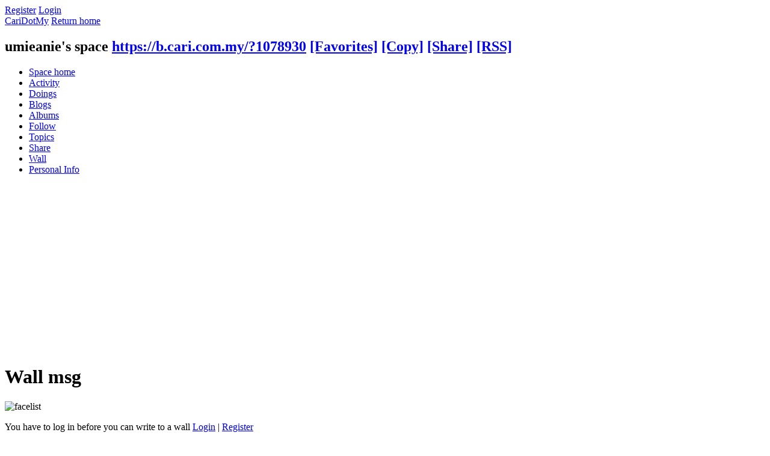

--- FILE ---
content_type: text/html; charset=utf-8
request_url: https://b.cari.com.my/home.php?mod=space&uid=1078930&do=wall&from=space
body_size: 7035
content:
<!DOCTYPE html PUBLIC "-//W3C//DTD XHTML 1.0 Transitional//EN" "http://www.w3.org/TR/xhtml1/DTD/xhtml1-transitional.dtd">
<html xmlns="http://www.w3.org/1999/xhtml">
<head>
<meta http-equiv="Content-Type" content="text/html; charset=utf-8" />
<title>umieanie Wall CariDotMy  </title>

<meta name="keywords" content="umieanie Wall" />
<meta name="description" content="umieanie Wall ,CariDotMy" />
<meta name="generator" content="Discuz! X3.4" />
<meta name="author" content="Discuz! Team and Comsenz UI Team" />
<meta name="copyright" content="2001-2021 Tencent Cloud." />
<meta name="MSSmartTagsPreventParsing" content="True" />
<meta http-equiv="MSThemeCompatible" content="Yes" />

<!-- more meta -->
<meta property="og:site_name" content="CARI Infonet"/>
<meta property="og:title" content="umieanie Wall"/>
<meta property="og:description" content="umieanie Wall ,CariDotMy" />
<meta property="fb:app_id" content="210106385698126" />
<meta property="fb:pages" content="185351574808254" />
<meta property="article:author" content="https://www.facebook.com/CariDotMyOfficial/" />
<meta property="article:publisher" content="https://www.facebook.com/CariDotMyOfficial/" />
<!-- end more meta -->
<base href="https://b.cari.com.my/" /><link rel="stylesheet" type="text/css" href="data/cache/style_1_common.css?t7y" /><link rel="stylesheet" type="text/css" href="data/cache/style_1_home_space.css?t7y" /><script type="text/javascript">var STYLEID = '1', STATICURL = 'static/', IMGDIR = 'static/image/common', VERHASH = 't7y', charset = 'utf-8', discuz_uid = '0', cookiepre = 'm2021_cari_0af9_', cookiedomain = '.cari.com.my', cookiepath = '/', showusercard = '1', attackevasive = '0', disallowfloat = 'login|sendpm|newthread|reply|viewratings|viewwarning|viewthreadmod|viewvote|tradeorder|activity|debate|nav|usergroups|task', creditnotice = '1|Credits|,3|EXP|,4|Cpoint|,5|Warrior Level|,7|CCash|', defaultstyle = '', REPORTURL = 'aHR0cHM6Ly9iLmNhcmkuY29tLm15L2hvbWUucGhwP21vZD1zcGFjZSZ1aWQ9MTA3ODkzMCZkbz13YWxsJmZyb209c3BhY2U=', SITEURL = 'https://b.cari.com.my/', JSPATH = 'static/js/', CSSPATH = 'data/cache/style_', DYNAMICURL = '';</script>
<script src="static/js/common.js?t7y" type="text/javascript"></script>

<!-- DNS Fast Load  -->	
	<link rel="dns-prefetch" href="//ads.pubmatic.com"/>													 
	<link rel="dns-prefetch" href="//adservice.google.com"/>
	<link rel="dns-prefetch" href="//www.google.com"/>
	<link rel="dns-prefetch" href="//www.google-analytics.com"/>
	<link rel="dns-prefetch" href="//tpc.googlesyndication.com"/>
	<link rel="dns-prefetch" href="//www.googletagservices.com"/>

<!-- Google Tag Manager -->
<script>(function(w,d,s,l,i){w[l]=w[l]||[];w[l].push({'gtm.start':
  new Date().getTime(),event:'gtm.js'});var f=d.getElementsByTagName(s)[0],
  j=d.createElement(s),dl=l!='dataLayer'?'&l='+l:'';j.async=true;j.src=
  'https://www.googletagmanager.com/gtm.js?id='+i+dl;f.parentNode.insertBefore(j,f);
  })(window,document,'script','dataLayer','GTM-NCZ4XND');</script>
  <!-- End Google Tag Manager -->
  <!-- Google Tag Manager (noscript) -->
<noscript><iframe src="https://www.googletagmanager.com/ns.html?id=GTM-NCZ4XND"
  height="0" width="0" style="display:none;visibility:hidden"></iframe></noscript>
  <!-- End Google Tag Manager (noscript) -->
	
	<script src="https://cdn.onesignal.com/sdks/web/v16/OneSignalSDK.page.js" defer></script>
	<script>
	window.OneSignalDeferred = window.OneSignalDeferred || [];
	OneSignalDeferred.push(async function(OneSignal) {
		await OneSignal.init({
			appId: "06b0e099-2316-408f-b2ec-56b5edb090be",
			safari_web_id: "web.onesignal.auto.4d1813bb-fb28-4cd6-9039-144582b81585",
			notifyButton: {
				enable: false,
			},
			promptOptions: {
				slidedown: {
					prompts: [
						{
							type: "push",
							autoPrompt: true,
							text: {
								actionMessage: "Dapatkan notifikasi terkini dari kami",
								acceptButton: "Izinkan",
								cancelButton: "Nanti saja"
							},
							delay: {
								pageViews: 1,
								timeDelay: 10
							}
						}
					]
				}
			}
		});
	});
	</script>
<!-- Facebook Pixel Code -->
	<script>
	  !function(f,b,e,v,n,t,s)
	  {if(f.fbq)return;n=f.fbq=function(){n.callMethod?
	  n.callMethod.apply(n,arguments):n.queue.push(arguments)};
	  if(!f._fbq)f._fbq=n;n.push=n;n.loaded=!0;n.version='2.0';
	  n.queue=[];t=b.createElement(e);t.async=!0;
	  t.src=v;s=b.getElementsByTagName(e)[0];
	  s.parentNode.insertBefore(t,s)}(window, document,'script',
	  'https://connect.facebook.net/en_US/fbevents.js');
	  fbq('init', '274268806560586');
	  fbq('track', 'PageView');
	  fbq('track', 'FindLocation');
	  fbq('track', 'SubmitApplication');
	  fbq('track', 'ViewContent');
	</script>
	<noscript><img height="1" width="1" style="display:none" src="https://www.facebook.com/tr?id=274268806560586&ev=PageView&noscript=1"/></noscript>


<!-- Google Ads Tag for Forum and Portal -->
	<script data-ad-client="ca-pub-2072387815060896" async src="https://pagead2.googlesyndication.com/pagead/js/adsbygoogle.js"></script>


<!-- Select Media Header Bidding -->

<script> !(function () { window.googletag = window.googletag || {}; window.vmpbjs = window.vmpbjs || {}; window.vpb = window.vpb || {}; vpb.cmd = vpb.cmd || []; vpb.st=Date.now();  vpb.fastLoad = true; googletag.cmd = googletag.cmd || []; vmpbjs.cmd = vmpbjs.cmd || []; var cmds = []; try{ cmds = googletag.cmd.slice(0); googletag.cmd.length = 0; }catch(e){} var ready = false; function exec(cb) { return cb.call(googletag); } var overriden = false; googletag.cmd.push(function () { overriden = true; googletag.cmd.unshift = function (cb) { if (ready) { return exec(cb); } cmds.unshift(cb); if (cb._startgpt) { ready = true; for (var k = 0; k < cmds.length; k++) { exec(cmds[k]); } } }; googletag.cmd.push = function (cb) { if (ready) { return exec(cb); } cmds.push(cb); }; }); if(!overriden){ googletag.cmd.push = function (cb) { cmds.push(cb); }; googletag.cmd.unshift = function (cb) { cmds.unshift(cb); if (cb._startgpt) { ready = true; if (googletag.apiReady) { cmds.forEach(function (cb) { googletag.cmd.push(cb); }); } else { googletag.cmd = cmds; } } }; } var dayMs = 36e5, cb = parseInt(Date.now() / dayMs), vpbSrc = '//player.hb.selectmedia.asia/prebidlink/' + cb + '/wrapper_hb_441187_11178.js', pbSrc = vpbSrc.replace('wrapper_hb', 'hb'), gptSrc = '//securepubads.g.doubleclick.net/tag/js/gpt.js', c = document.head || document.body || document.documentElement; function loadScript(src, cb) { var s = document.createElement('script'); s.src = src; s.defer=false; c.appendChild(s); s.onload = cb; s.onerror = function(){ var fn = function(){}; fn._startgpt = true; googletag.cmd.unshift(fn); }; return s; } loadScript(pbSrc); loadScript(gptSrc); loadScript(vpbSrc); })() </script>

<!-- Select Media Header Bidding End -->




<!-- Google Ad Manager Forum PC -->		
	<script>
	var ad_forum_m_1, ad_forum_m_2;
	  window.googletag = window.googletag || {cmd: []};
	  googletag.cmd.push(function() {
		googletag.defineSlot('/7106219/bm_forum_LB_Top', [[970, 250], [970, 90], [900, 90], [728, 90]], 'div-gpt-ad-88331199-0').addService(googletag.pubads());
		googletag.defineSlot('/7106219/bm_forum_LB_Mid', [[1, 1],[728,90]], 'div-gpt-ad-88331199-1').addService(googletag.pubads());
		ad_forum_m_2 = googletag.defineSlot('/7106219/bm_forum_LB_Mid2', ['fluid', [728, 90]], 'div-gpt-ad-88331199-2').addService(googletag.pubads());
		googletag.defineSlot('/7106219/bm_forum_LB_Mid3', [728, 90], 'div-gpt-ad-88331199-3').addService(googletag.pubads());
		googletag.defineSlot('/7106219/bm_forum_LB_Bot', [728, 90], 'div-gpt-ad-88331199-4').addService(googletag.pubads());
		googletag.defineSlot('/7106219/bm_forum_Rec_Top',[300, 250], 'div-gpt-ad-88331199-5').addService(googletag.pubads());
		googletag.defineSlot('/7106219/bm_forum_Rec_Mid',[300, 250], 'div-gpt-ad-88331199-6').addService(googletag.pubads());
		ad_forum_m_1 = googletag.defineSlot('/7106219/bm_forum_Rec_Bot',[[300, 600], [300, 250]], 'div-gpt-ad-88331199-7').addService(googletag.pubads());
		googletag.defineOutOfPageSlot('/7106219/bm_STO', 'div-gpt-ad-88330099-8').addService(googletag.pubads());
		googletag.pubads().enableSingleRequest();
		googletag.pubads().collapseEmptyDivs();
		googletag.enableServices();
	  });

	  var cari_refresh_ad_slots = function() {
		
		googletag.cmd.push(function() {
		  googletag.pubads().refresh([ad_forum_m_1, ad_forum_m_2]);
		});
	  };
	  /*
	  setInterval(function(){
		
		cari_refresh_ad_slots();
	  },19999);
	  */
	</script>
<script src="static/js/home.js?t7y" type="text/javascript"></script>
<link rel="stylesheet" type="text/css" href='data/cache/style_1_css_space.css?t7y' />
<link id="style_css" rel="stylesheet" type="text/css" href="static/space/t1/style.css?t7y">
<style id="diy_style"></style>
</head>

<body id="space" onkeydown="if(event.keyCode==27) return false;">
<div id="append_parent"></div>
<div id="ajaxwaitid"></div>


<div id="toptb" class="cl">
<div class="y">
<a href="member.php?mod=register">Register</a>
<a href="member.php?mod=logging&amp;action=login" onclick="showWindow('login', this.href)">Login</a>
</div>
<div class="z">
<a href="./" title="CariDotMy" class="xw1">CariDotMy</a>
<a href="home.php?mod=space&amp;do=home" id="navs" class="showmenu" onmouseover="showMenu(this.id);">Return home</a>
</div>
</div>
<div id="hd" class="wp cl">

<h2 id="spaceinfoshow"><strong id="spacename" class="mbn">
umieanie's space</strong>
<span class="xs0 xw0">
<a id="domainurl" href="https://b.cari.com.my/?1078930" onclick="setCopy('https://b.cari.com.my/?1078930', 'The space address is copied to the clipboard');return false;">https://b.cari.com.my/?1078930</a>
<a href="javascript:;" onclick="addFavorite(location.href, document.title)">[Favorites]</a>
<a id="domainurl" href="https://b.cari.com.my/?1078930" onclick="setCopy('https://b.cari.com.my/?1078930', 'The space address is copied to the clipboard');return false;">[Copy]</a>
<a id="share_space" href="home.php?mod=spacecp&amp;ac=share&amp;type=space&amp;id=1078930" onclick="showWindow(this.id, this.href, 'get', 0);">[Share]</a>
<a href="home.php?mod=rss&amp;uid=1078930">[RSS]</a>
</span>
<span id="spacedescription" class="xs1 xw0 mtn"></span>
</h2><div id="nv">
<ul>
<li><a href="home.php?mod=space&amp;uid=1078930&amp;do=index">Space home</a></li>
<li><a href="home.php?mod=space&amp;uid=1078930&amp;do=home&amp;view=me&amp;from=space">Activity</a></li>
<li><a href="home.php?mod=space&amp;uid=1078930&amp;do=doing&amp;view=me&amp;from=space">Doings</a></li>
<li><a href="home.php?mod=space&amp;uid=1078930&amp;do=blog&amp;view=me&amp;from=space">Blogs</a></li>
<li><a href="home.php?mod=space&amp;uid=1078930&amp;do=album&amp;view=me&amp;from=space">Albums</a></li>
<li><a href="home.php?mod=follow&amp;uid=1078930&amp;do=view">Follow</a></li>
<li><a href="home.php?mod=space&amp;uid=1078930&amp;do=thread&amp;view=me&amp;from=space">Topics</a></li>
<li><a href="home.php?mod=space&amp;uid=1078930&amp;do=share&amp;view=me&amp;from=space">Share</a></li>
<li><a href="home.php?mod=space&amp;uid=1078930&amp;do=wall">Wall</a></li>
<li><a href="home.php?mod=space&amp;uid=1078930&amp;do=profile">Personal Info</a></li>
</ul>
</div></div>

<ul class="p_pop h_pop" id="mn_forum_menu" style="display: none"><li><a href="forum.php?mod=guide&view=hot" hidefocus="true"  style="font-weight: bold;">Latest Hot</a></li><li><a href="forum.php?mod=guide&view=newthread" hidefocus="true"  style="font-weight: bold;">New Threads</a></li><li><a href="forum.php?mod=guide&view=digest" hidefocus="true"  style="font-weight: bold;">Latest Digests</a></li><li><a href="forum.php?mod=guide&view=new" hidefocus="true"  style="font-weight: bold;">Last Replied</a></li><li><a href="forum.php?mod=guide&view=my" hidefocus="true"  style="font-weight: bold;">My Threads</a></li><li><a href="forum.php?mod=collection" hidefocus="true"  style="font-weight: bold;">Collection</a></li><li><a href="/forum.php?gid=784" hidefocus="true" >Semasa</a></li><li><a href="/forum.php?gid=782" hidefocus="true" >Gosip</a></li><li><a href="/forum.php?gid=64" hidefocus="true" >Hiburan</a></li><li><a href="/forum.php?gid=783" hidefocus="true" >Lawak Santai</a></li><li><a href="/forum.php?gid=63" hidefocus="true" >Peristiwa</a></li><li><a href="/forum.php?gid=797" hidefocus="true" >ExploRasa</a></li><li><a href="/forum.php?gid=785" hidefocus="true" >Wanita Lelaki</a></li><li><a href="/forum.php?gid=67" hidefocus="true" >Cinta Perhubungan</a></li><li><a href="/forum.php?gid=799" hidefocus="true" >Famili</a></li><li><a href="/forum.php?gid=72" hidefocus="true" >Kesihatan</a></li><li><a href="/forum.php?gid=83" hidefocus="true" >Hobi Koleksi</a></li><li><a href="/forum.php?gid=65" hidefocus="true" >IT Gajet</a></li><li><a href="/forum.php?gid=209" hidefocus="true" >Belia Informasi</a></li><li><a href="/forum.php?gid=73" hidefocus="true" >Agama</a></li><li><a href="/forum.php?gid=257" hidefocus="true" >Negeri Negara</a></li><li><a href="/forum.php?gid=311" hidefocus="true" >Sukan</a></li><li><a href="/forum.php?gid=333" hidefocus="true" >Gambar Video</a></li><li><a href="/forum.php?gid=273" hidefocus="true" >Shop Online/Classifieds</a></li><li><a href="/forum.php?gid=71" hidefocus="true" >Maklum Balas</a></li><li><a href="/forum.php?gid=239" hidefocus="true" >CARI - Rasmi</a></li></ul><ul class="p_pop h_pop" id="mn_P26_menu" style="display: none"><li><a href="https://b.cari.com.my/portal.php?mod=list&catid=78" hidefocus="true" >Tempatan</a></li><li><a href="https://b.cari.com.my/portal.php?mod=list&catid=79" hidefocus="true" >Antarabangsa</a></li><li><a href="https://b.cari.com.my/portal.php?mod=list&catid=80" hidefocus="true" >Filem &amp; Drama</a></li><li><a href="https://b.cari.com.my/portal.php?mod=list&catid=138" hidefocus="true" >Gosip Socmed</a></li></ul><ul class="p_pop h_pop" id="mn_Nd3da_menu" style="display: none"><li><a href="portal.php?mod=list&catid=159" hidefocus="true" >Pelik &amp; Misteri</a></li><li><a href="portal.php?mod=list&catid=160" hidefocus="true" >Sejarah</a></li><li><a href="portal.php?mod=list&catid=161" hidefocus="true" >Jom Memasak</a></li><li><a href="portal.php?mod=list&catid=162" hidefocus="true" >Sukan</a></li></ul><ul id="navs_menu" class="p_pop topnav_pop" style="display:none;">                <li id="mn_portal" ><a href="portal.php" hidefocus="true" title="Portal"  >Home<span>Portal</span></a></li>                <li id="mn_forum" ><a href="forum.php" hidefocus="true" title="BBS"  >Forum<span>BBS</span></a></li>                                <li id="mn_N3e97" ><a href="portal.php?mod=list&catid=22" hidefocus="true"  >Isu Semasa</a></li>                <li id="mn_P26" ><a href="https://b.cari.com.my/portal.php?mod=list&catid=26" hidefocus="true"  >Selebriti</a></li>                <li id="mn_N18de" ><a href="https://b.cari.com.my/portal.php?mod=list&catid=153" hidefocus="true"  >Viral</a></li>                <li id="mn_N517e" ><a href="https://b.cari.com.my/portal.php?mod=list&catid=154" hidefocus="true"  >Confession</a></li>                <li id="mn_Ne24d" ><a href="portal.php?mod=list&catid=155" hidefocus="true"  >Pelancongan</a></li>                <li id="mn_N15da" ><a href="portal.php?mod=list&catid=76" hidefocus="true"  >Gaya Hidup</a></li>                <li id="mn_Nd3da" ><a href="#" hidefocus="true"  >More</a></li>                                                                                                                                                                                </ul>
<ul id="myspace_menu" class="p_pop" style="display:none;">
    <li><a href="home.php?mod=space">My space</a></li><li><a href="home.php?mod=space&do=friend" style="background-image:url(https://b.cari.com.my/static/image/feed/friend_b.png) !important">Friend</a></li>
<li><a href="forum.php?mod=guide&view=my" style="background-image:url(https://b.cari.com.my/static/image/feed/thread_b.png) !important">Thread</a></li>
<li><a href="home.php?mod=space&do=favorite&view=me" style="background-image:url(https://b.cari.com.my/static/image/feed/favorite_b.png) !important">Favorite</a></li>
<li><a href="home.php?mod=magic" style="background-image:url(https://b.cari.com.my/static/image/feed/magic_b.png) !important">Tools</a></li>
<li><a href="home.php?mod=medal" style="background-image:url(https://b.cari.com.my/static/image/feed/medal_b.png) !important">Medal</a></li>
<li><a href="home.php?mod=task" style="background-image:url(https://b.cari.com.my/static/image/feed/task_b.png) !important">Task</a></li>
<li><a href="home.php?mod=space&do=blog" style="background-image:url(https://b.cari.com.my/static/image/feed/blog_b.png) !important">Blog</a></li>
<li><a href="home.php?mod=space&do=album" style="background-image:url(https://b.cari.com.my/static/image/feed/album_b.png) !important">Album</a></li>
<li><a href="forum.php?mod=guide" style="background-image:url(https://b.cari.com.my/static/image/feed/guide_b.png) !important">Guide</a></li>
<li><a href="misc.php?mod=ranklist" style="background-image:url(https://b.cari.com.my/static/image/feed/ranklist_b.png) !important">Ranking</a></li>
</ul>
<div id="ct" class="ct2 wp cl">
<div class="mn">
<div class="bm">
<div class="bm_h">
<h1 class="mt">Wall msg</h1>
</div>
<div class="bm_c">
<form id="quickcommentform_1078930" action="home.php?mod=spacecp&amp;ac=comment" method="post" autocomplete="off" onsubmit="ajaxpost('quickcommentform_1078930', 'return_qcwall_1078930');doane(event);">
<p>
<span id="comment_face" title="Insert Smile" onclick="showFace(this.id, 'comment_message');return false;" class="cur1"><img src="static/image/common/facelist.gif" alt="facelist" class="vm" /></span>
</p>
<div class="tedt mtn mbn">
<div class="area">
<div class="pt hm">You have to log in before you can write to a wall <a href="member.php?mod=logging&amp;action=login" onclick="showWindow('login', this.href)" class="xi2">Login</a> | <a href="member.php?mod=register" class="xi2">Register</a></div>
</div>
</div>
<p>
<input type="hidden" name="referer" value="home.php?mod=space&amp;uid=&amp;do=wall" />
<input type="hidden" name="id" value="1078930" />
<input type="hidden" name="idtype" value="uid" />
<input type="hidden" name="handlekey" value="qcwall_1078930" />
<input type="hidden" name="commentsubmit" value="true" />
<input type="hidden" name="quickcomment" value="true" />
<button type="submit" name="commentsubmit_btn"value="true" id="commentsubmit_btn" class="pn"><strong>Add Comment</strong></button>
<span id="return_qcwall_1078930"></span>
</p>
<input type="hidden" name="formhash" value="26cdda8d" />
</form>
<hr class="da mtm m0" />
<div id="div_main_content" class="mtm mbm">
<div id="comment">
<div id="comment_ul" class="xld xlda"></div>
</div>
<div class="pgs cl mtm"></div>
</div>
<script type="text/javascript">
var elems = selector('dd[class~=magicflicker]');
for(var i=0; i<elems.length; i++){
magicColor(elems[i]);
}
function succeedhandle_qcwall_1078930(url, msg, values) {
wall_add(values['cid']);
}
</script>

</div>
</div>
</div>
<div class="sd"><div id="pcd" class="bm cl"><div class="bm_c">
<div class="hm">
<p><a href="home.php?mod=space&amp;uid=1078930" class="avtm"><img src="https://bu.cari.com.my/data/avatar/001/07/89/30_avatar_middle.jpg" onerror="this.onerror=null;this.src='https://bu.cari.com.my/images/noavatar_middle.gif'" /></a></p>
<h2 class="xs2"><a href="home.php?mod=space&amp;uid=1078930">umieanie</a></h2>
</div>
<ul class="xl xl2 cl ul_list">
<li class="ul_broadcast"><a href="home.php?mod=follow&amp;uid=1078930&amp;do=view">View feed</a></li>
<li class="ul_flw"><a id="followmod" onclick="showWindow(this.id, this.href, 'get', 0);" href="home.php?mod=spacecp&amp;ac=follow&amp;op=add&amp;hash=26cdda8d&amp;fuid=1078930">ListenTA</a>
</li>
<li class="ul_add"><a href="home.php?mod=spacecp&amp;ac=friend&amp;op=add&amp;uid=1078930&amp;handlekey=addfriendhk_1078930" id="a_friend_li_1078930" onclick="showWindow(this.id, this.href, 'get', 0);">Add Friend</a></li>
<li class="ul_contect"><a href="home.php?mod=space&amp;uid=1078930&amp;do=wall">Write to Wall</a></li>
<li class="ul_poke"><a href="home.php?mod=spacecp&amp;ac=poke&amp;op=send&amp;uid=1078930&amp;handlekey=propokehk_1078930" id="a_poke_1078930" onclick="showWindow(this.id, this.href, 'get', 0);">Send Greeting</a></li>

<li class="ul_pm"><a href="home.php?mod=spacecp&amp;ac=pm&amp;op=showmsg&amp;handlekey=showmsg_1078930&amp;touid=1078930&amp;pmid=0&amp;daterange=2" id="a_sendpm_1078930" onclick="showWindow('showMsgBox', this.href, 'get', 0)">Send message</a></li>
</ul>
</div>
</div>
</div>
<script type="text/javascript">
function succeedhandle_followmod(url, msg, values) {
var fObj = $('followmod');
if(values['type'] == 'add') {
fObj.innerHTML = 'Cancel follow';
fObj.href = 'home.php?mod=spacecp&ac=follow&op=del&fuid='+values['fuid'];
} else if(values['type'] == 'del') {
fObj.innerHTML = 'ListenTA';
fObj.href = 'home.php?mod=spacecp&ac=follow&op=add&hash=26cdda8d&fuid='+values['fuid'];
}
}
</script></div>
</div>

	</div>
<div class="wp a_f"><BR><P> ADVERTISEMENT <!-- /7106219/bm_forum_LB_Bot-6 -->
<div align="left" id='div-gpt-ad-88331199-4' style='min-width: 970px; min-height: 90px;'>
  <script>
    googletag.cmd.push(function() { googletag.display('div-gpt-ad-88331199-4'); });
  </script>
</div><P><BR></div><div id="ft" class="wp cl">
<div id="flk" class="y">
<p>
<a href="https://cari.com.my" >© 1996-2026 Cari Internet Sdn Bhd (483575-W)</a><span class="pipe">|</span><a href="https://www.ipserverone.com/private-cloud" >Hosted By IPSERVERONE</a><span class="pipe">|</span><a href="http://m.cari.com.my/" >Mobile</a><span class="pipe">|</span><a href="archiver/" >Archiver</a><span class="pipe">|</span><a href="forum.php?mobile=yes" >Mobile*default</a><span class="pipe">|</span><a href="https://www.cari.com.my/cooperate/index.php" >About Us</a><span class="pipe">|</span><strong><a href="https://b.cari.com.my/" target="_blank">CariDotMy</a></strong>
</p>
<p class="xs0">
2-2-2026 07:43 PM GMT+8<span id="debuginfo">
, Processed in 0.071187 second(s), 4 queries
, Gzip On, Redis On.
</span>
</p>
</div>
<div id="frt">
<p>Powered by <strong><a href="http://www.discuz.net" target="_blank">Discuz!</a></strong> <em>X3.4</em></p>
<p class="xs0">Copyright &copy; 2001-2021, Tencent Cloud.</p>
</div></div>
<script src="home.php?mod=misc&ac=sendmail&rand=1770032607" type="text/javascript"></script>

<div id="scrolltop">
<span hidefocus="true"><a title="To Top" onclick="window.scrollTo('0','0')" class="scrolltopa" ><b>To Top</b></a></span>
</div>
<script type="text/javascript">_attachEvent(window, 'scroll', function () { showTopLink(); });checkBlind();</script>
<script>(function(){function c(){var b=a.contentDocument||a.contentWindow.document;if(b){var d=b.createElement('script');d.innerHTML="window.__CF$cv$params={r:'9c796e539ef326ee',t:'MTc3MDAzMjYwNw=='};var a=document.createElement('script');a.src='/cdn-cgi/challenge-platform/scripts/jsd/main.js';document.getElementsByTagName('head')[0].appendChild(a);";b.getElementsByTagName('head')[0].appendChild(d)}}if(document.body){var a=document.createElement('iframe');a.height=1;a.width=1;a.style.position='absolute';a.style.top=0;a.style.left=0;a.style.border='none';a.style.visibility='hidden';document.body.appendChild(a);if('loading'!==document.readyState)c();else if(window.addEventListener)document.addEventListener('DOMContentLoaded',c);else{var e=document.onreadystatechange||function(){};document.onreadystatechange=function(b){e(b);'loading'!==document.readyState&&(document.onreadystatechange=e,c())}}}})();</script><script defer src="https://static.cloudflareinsights.com/beacon.min.js/vcd15cbe7772f49c399c6a5babf22c1241717689176015" integrity="sha512-ZpsOmlRQV6y907TI0dKBHq9Md29nnaEIPlkf84rnaERnq6zvWvPUqr2ft8M1aS28oN72PdrCzSjY4U6VaAw1EQ==" data-cf-beacon='{"version":"2024.11.0","token":"3bd1c5862bbb4c5b8a4f22e7364b82da","server_timing":{"name":{"cfCacheStatus":true,"cfEdge":true,"cfExtPri":true,"cfL4":true,"cfOrigin":true,"cfSpeedBrain":true},"location_startswith":null}}' crossorigin="anonymous"></script>
</body>
</html>


--- FILE ---
content_type: text/html; charset=utf-8
request_url: https://www.google.com/recaptcha/api2/aframe
body_size: 265
content:
<!DOCTYPE HTML><html><head><meta http-equiv="content-type" content="text/html; charset=UTF-8"></head><body><script nonce="H5u__feiMU55O8ur8-n80A">/** Anti-fraud and anti-abuse applications only. See google.com/recaptcha */ try{var clients={'sodar':'https://pagead2.googlesyndication.com/pagead/sodar?'};window.addEventListener("message",function(a){try{if(a.source===window.parent){var b=JSON.parse(a.data);var c=clients[b['id']];if(c){var d=document.createElement('img');d.src=c+b['params']+'&rc='+(localStorage.getItem("rc::a")?sessionStorage.getItem("rc::b"):"");window.document.body.appendChild(d);sessionStorage.setItem("rc::e",parseInt(sessionStorage.getItem("rc::e")||0)+1);localStorage.setItem("rc::h",'1770032612069');}}}catch(b){}});window.parent.postMessage("_grecaptcha_ready", "*");}catch(b){}</script></body></html>

--- FILE ---
content_type: application/javascript; charset=UTF-8
request_url: https://b.cari.com.my/cdn-cgi/challenge-platform/h/b/scripts/jsd/d251aa49a8a3/main.js?
body_size: 7980
content:
window._cf_chl_opt={AKGCx8:'b'};~function(B6,OA,OF,OU,Oh,ON,OC,Om,B0,B1){B6=J,function(v,O,BR,B5,B,V){for(BR={v:439,O:380,B:465,V:366,D:442,n:448,j:361,f:459,o:347,Y:480},B5=J,B=v();!![];)try{if(V=-parseInt(B5(BR.v))/1+parseInt(B5(BR.O))/2*(-parseInt(B5(BR.B))/3)+parseInt(B5(BR.V))/4+parseInt(B5(BR.D))/5+-parseInt(B5(BR.n))/6*(-parseInt(B5(BR.j))/7)+-parseInt(B5(BR.f))/8*(parseInt(B5(BR.o))/9)+-parseInt(B5(BR.Y))/10,V===O)break;else B.push(B.shift())}catch(D){B.push(B.shift())}}(L,929453),OA=this||self,OF=OA[B6(393)],OU=null,Oh=OI(),ON=function(VG,Vu,VS,VT,Vb,VU,VA,Bf,B,V,D,n){return VG={v:385,O:382,B:435,V:267,D:401},Vu={v:410,O:288,B:254,V:341,D:317,n:443,j:356,f:268,o:479,Y:438,H:415,s:426,l:307,k:400,i:336,d:350,E:415,P:399,z:470,Z:364,g:336,M:322,a:464,e:341,R:329,A:336,F:344,U:341,b:412,T:341},VS={v:369,O:364,B:300},VT={v:427},Vb={v:438,O:426,B:300,V:412,D:337,n:266,j:257,f:266,o:323,Y:443,H:438,s:341,l:337,k:266,i:477,d:427,E:426,P:350,z:427,Z:438,g:350,M:254,a:369,e:350,R:254,A:271,F:297,U:283,b:297,T:293,S:463,G:258,X:266,Q:257,K:400,I:427,h:477,x:375,N:391,C:314,m:427,c:375,W:364,y:423,L0:341,L1:461,L2:416,L3:454,L4:359,L5:379,L6:398,L7:334,L8:270,L9:350,LL:344},VU={v:384},VA={v:268},Bf=B6,B={'bLRWT':Bf(VG.v),'IJUXK':function(j,f){return f==j},'hwmub':function(j,f){return j/f},'SllEY':function(j,f){return f==j},'zIYyy':function(j,f){return j<f},'NcDMZ':function(j,f){return j>f},'DgSJt':function(j,f){return j(f)},'hHCfN':function(j,f){return j==f},'xZyiL':function(j,f){return f|j},'tLXel':function(j,f){return j-f},'EvlpM':function(j,f){return f==j},'ZEKsv':function(j,f){return f!==j},'DQoDM':function(j,f){return j(f)},'xEpMd':function(j,f){return j<<f},'xxYPE':function(j,f){return j-f},'riJJe':function(j,f){return j(f)},'TdflZ':function(j,f){return j==f},'YpHsl':function(j,f){return f==j},'anrtc':function(j,f){return j|f},'CyZig':function(j,f){return j&f},'CfJoD':function(j,f){return j==f},'eAMCA':Bf(VG.O),'lgbVx':Bf(VG.B),'cSwIr':function(j,f){return f*j},'PxFSn':function(j,f){return j!=f},'qJvxZ':function(j,f){return j*f},'lmfhf':function(j,f){return j==f},'jFVlt':function(j,f){return j*f},'BAaZM':function(j,f){return j<f},'ZDjGr':function(j,f){return j!=f},'lwHwX':function(j,f){return j(f)},'SCirW':function(j,f){return j-f},'gItBt':function(j,f){return j&f}},V=String[Bf(VG.V)],D={'h':function(j,VR,Bo){return VR={v:340,O:378,B:312,V:406,D:412},Bo=Bf,B[Bo(VA.v)](null,j)?'':D.g(j,6,function(f,BY){return(BY=Bo,BY(VR.v)===B[BY(VR.O)])?V&&D[BY(VR.B)]?n[BY(VR.B)]():'':BY(VR.V)[BY(VR.D)](f)})},'g':function(j,o,Y,Bq,H,s,i,E,P,z,Z,M,R,A,F,U,I,x,N,C,W,T,S,G,X,Q){if(Bq=Bf,H={'DUugd':function(K){return K()},'vWBQj':function(K,I,Bp){return Bp=J,B[Bp(VU.v)](K,I)}},B[Bq(Vb.v)](null,j))return'';for(i={},E={},P='',z=2,Z=3,M=2,R=[],A=0,F=0,U=0;B[Bq(Vb.O)](U,j[Bq(Vb.B)]);U+=1)if(T=j[Bq(Vb.V)](U),Object[Bq(Vb.D)][Bq(Vb.n)][Bq(Vb.j)](i,T)||(i[T]=Z++,E[T]=!0),S=P+T,Object[Bq(Vb.D)][Bq(Vb.f)][Bq(Vb.j)](i,S))P=S;else for(G=Bq(Vb.o)[Bq(Vb.Y)]('|'),X=0;!![];){switch(G[X++]){case'0':z--;continue;case'1':B[Bq(Vb.H)](0,z)&&(z=Math[Bq(Vb.s)](2,M),M++);continue;case'2':if(Object[Bq(Vb.l)][Bq(Vb.k)][Bq(Vb.j)](E,P)){if(B[Bq(Vb.i)](256,P[Bq(Vb.d)](0))){for(s=0;B[Bq(Vb.E)](s,M);A<<=1,F==o-1?(F=0,R[Bq(Vb.P)](Y(A)),A=0):F++,s++);for(Q=P[Bq(Vb.z)](0),s=0;8>s;A=A<<1.94|1&Q,B[Bq(Vb.Z)](F,o-1)?(F=0,R[Bq(Vb.g)](B[Bq(Vb.M)](Y,A)),A=0):F++,Q>>=1,s++);}else{for(Q=1,s=0;s<M;A=A<<1|Q,B[Bq(Vb.a)](F,o-1)?(F=0,R[Bq(Vb.e)](B[Bq(Vb.R)](Y,A)),A=0):F++,Q=0,s++);for(Q=P[Bq(Vb.z)](0),s=0;16>s;A=B[Bq(Vb.A)](A<<1.28,Q&1),F==B[Bq(Vb.F)](o,1)?(F=0,R[Bq(Vb.P)](Y(A)),A=0):F++,Q>>=1,s++);}z--,z==0&&(z=Math[Bq(Vb.s)](2,M),M++),delete E[P]}else for(Q=i[P],s=0;s<M;A=Q&1|A<<1.66,B[Bq(Vb.U)](F,B[Bq(Vb.b)](o,1))?(F=0,R[Bq(Vb.e)](Y(A)),A=0):F++,Q>>=1,s++);continue;case'3':P=String(T);continue;case'4':i[S]=Z++;continue}break}if(B[Bq(Vb.T)]('',P)){if(Bq(Vb.S)!==Bq(Vb.G)){if(Object[Bq(Vb.l)][Bq(Vb.X)][Bq(Vb.Q)](E,P)){if(B[Bq(Vb.i)](256,P[Bq(Vb.z)](0))){for(s=0;s<M;A<<=1,F==o-1?(F=0,R[Bq(Vb.P)](B[Bq(Vb.K)](Y,A)),A=0):F++,s++);for(Q=P[Bq(Vb.I)](0),s=0;B[Bq(Vb.h)](8,s);A=B[Bq(Vb.A)](B[Bq(Vb.x)](A,1),Q&1.88),F==o-1?(F=0,R[Bq(Vb.P)](Y(A)),A=0):F++,Q>>=1,s++);}else{for(Q=1,s=0;s<M;A=Q|A<<1,F==B[Bq(Vb.N)](o,1)?(F=0,R[Bq(Vb.P)](B[Bq(Vb.C)](Y,A)),A=0):F++,Q=0,s++);for(Q=P[Bq(Vb.m)](0),s=0;16>s;A=B[Bq(Vb.c)](A,1)|Q&1,B[Bq(Vb.W)](F,o-1)?(F=0,R[Bq(Vb.e)](Y(A)),A=0):F++,Q>>=1,s++);}z--,B[Bq(Vb.y)](0,z)&&(z=Math[Bq(Vb.L0)](2,M),M++),delete E[P]}else for(Q=i[P],s=0;s<M;A=A<<1.38|Q&1,F==o-1?(F=0,R[Bq(Vb.g)](Y(A)),A=0):F++,Q>>=1,s++);z--,0==z&&M++}else for(I=Bq(Vb.L1)[Bq(Vb.Y)]('|'),x=0;!![];){switch(I[x++]){case'0':if(W-C>N)return![];continue;case'1':N=3600;continue;case'2':C=H[Bq(Vb.L2)](V);continue;case'3':W=D[Bq(Vb.L3)](H[Bq(Vb.L4)](z[Bq(Vb.L5)](),1e3));continue;case'4':return!![]}break}}for(Q=2,s=0;s<M;A=B[Bq(Vb.L6)](A<<1.39,B[Bq(Vb.L7)](Q,1)),F==o-1?(F=0,R[Bq(Vb.P)](Y(A)),A=0):F++,Q>>=1,s++);for(;;)if(A<<=1,B[Bq(Vb.L8)](F,o-1)){R[Bq(Vb.L9)](Y(A));break}else F++;return R[Bq(Vb.LL)]('')},'j':function(j,BH){return BH=Bf,B[BH(VS.v)](null,j)?'':B[BH(VS.O)]('',j)?null:D.i(j[BH(VS.B)],32768,function(f,Bs){return Bs=BH,j[Bs(VT.v)](f)})},'i':function(j,o,Y,Bl,H,s,i,E,P,z,Z,M,R,A,F,U,X,T,S,G){if(Bl=Bf,B[Bl(Vu.v)]!==B[Bl(Vu.O)]){for(H=[],s=4,i=4,E=3,P=[],M=B[Bl(Vu.B)](Y,0),R=o,A=1,z=0;3>z;H[z]=z,z+=1);for(F=0,U=Math[Bl(Vu.V)](2,2),Z=1;U!=Z;)for(T=Bl(Vu.D)[Bl(Vu.n)]('|'),S=0;!![];){switch(T[S++]){case'0':Z<<=1;continue;case'1':F|=B[Bl(Vu.j)](0<G?1:0,Z);continue;case'2':R>>=1;continue;case'3':G=R&M;continue;case'4':B[Bl(Vu.f)](0,R)&&(R=o,M=Y(A++));continue}break}switch(F){case 0:for(F=0,U=Math[Bl(Vu.V)](2,8),Z=1;B[Bl(Vu.o)](Z,U);G=R&M,R>>=1,B[Bl(Vu.Y)](0,R)&&(R=o,M=Y(A++)),F|=B[Bl(Vu.H)](B[Bl(Vu.s)](0,G)?1:0,Z),Z<<=1);X=V(F);break;case 1:for(F=0,U=Math[Bl(Vu.V)](2,16),Z=1;U!=Z;G=M&R,R>>=1,B[Bl(Vu.l)](0,R)&&(R=o,M=B[Bl(Vu.k)](Y,A++)),F|=B[Bl(Vu.i)](0<G?1:0,Z),Z<<=1);X=V(F);break;case 2:return''}for(z=H[3]=X,P[Bl(Vu.d)](X);;){if(A>j)return'';for(F=0,U=Math[Bl(Vu.V)](2,E),Z=1;U!=Z;G=M&R,R>>=1,0==R&&(R=o,M=Y(A++)),F|=B[Bl(Vu.E)](B[Bl(Vu.P)](0,G)?1:0,Z),Z<<=1);switch(X=F){case 0:for(F=0,U=Math[Bl(Vu.V)](2,8),Z=1;B[Bl(Vu.z)](Z,U);G=R&M,R>>=1,B[Bl(Vu.Z)](0,R)&&(R=o,M=Y(A++)),F|=B[Bl(Vu.g)](0<G?1:0,Z),Z<<=1);H[i++]=B[Bl(Vu.M)](V,F),X=B[Bl(Vu.a)](i,1),s--;break;case 1:for(F=0,U=Math[Bl(Vu.e)](2,16),Z=1;U!=Z;G=B[Bl(Vu.R)](M,R),R>>=1,R==0&&(R=o,M=Y(A++)),F|=B[Bl(Vu.A)](B[Bl(Vu.P)](0,G)?1:0,Z),Z<<=1);H[i++]=B[Bl(Vu.M)](V,F),X=i-1,s--;break;case 2:return P[Bl(Vu.F)]('')}if(B[Bl(Vu.Y)](0,s)&&(s=Math[Bl(Vu.U)](2,E),E++),H[X])X=H[X];else if(X===i)X=z+z[Bl(Vu.b)](0);else return null;P[Bl(Vu.d)](X),H[i++]=z+X[Bl(Vu.b)](0),s--,z=X,s==0&&(s=Math[Bl(Vu.T)](2,E),E++)}}else return'i'}},n={},n[Bf(VG.D)]=D.h,n}(),OC={},OC[B6(377)]='o',OC[B6(451)]='s',OC[B6(295)]='u',OC[B6(280)]='z',OC[B6(255)]='n',OC[B6(395)]='I',OC[B6(335)]='b',Om=OC,OA[B6(321)]=function(O,B,V,D,D8,D6,D5,D4,Bw,j,Y,H,s,i,E,P,Z,R,A,F,U,T,S,G){if(D8={v:338,O:348,B:343,V:326,D:440,n:260,j:462,f:422,o:472,Y:422,H:424,s:291,l:349,k:291,i:453,d:388,E:458,P:300,z:467,Z:311,g:482,M:466,a:372,e:402,R:421,A:387,F:353,U:443,b:405,T:362,S:352,G:436,X:282,Q:342,K:401,I:355,h:404,x:376,N:262,C:272,m:299,c:358,W:475,y:476,L0:367,L1:367,L2:414,L3:414,L4:263,L5:287,L6:445,L7:478,L8:273},D6={v:278,O:278,B:383,V:300,D:397,n:381,j:327},D5={v:421},D4={v:397,O:333,B:338,V:337,D:266,n:257,j:350,f:418,o:394,Y:458},Bw=B6,j={'DAWQo':function(z,Z){return Z==z},'ZGUXO':function(z,Z){return Z*z},'HzTZF':function(z,Z){return z<Z},'nuuyD':function(z,Z){return z===Z},'KcfCk':Bw(D8.v),'NGMEj':function(z,Z,g){return z(Z,g)},'crbDX':Bw(D8.O),'WrHBO':Bw(D8.B),'BBktt':function(z,Z){return z===Z},'qbRlw':Bw(D8.V),'Beepc':Bw(D8.D),'tcsrV':function(z,Z){return z===Z},'XyfTi':function(z,Z){return z+Z},'xBXWd':function(z,Z,g){return z(Z,g)}},null===B||j[Bw(D8.n)](void 0,B))return D;for(Y=Oy(B),O[Bw(D8.j)][Bw(D8.f)]&&(Y=Y[Bw(D8.o)](O[Bw(D8.j)][Bw(D8.Y)](B))),Y=O[Bw(D8.H)][Bw(D8.s)]&&O[Bw(D8.l)]?O[Bw(D8.H)][Bw(D8.k)](new O[(Bw(D8.l))](Y)):function(z,Bz,Z,M){if(Bz=Bw,Z={'BchFT':function(R,A,F,BP){return BP=J,j[BP(D5.v)](R,A,F)}},Bz(D6.v)===Bz(D6.O)){for(z[Bz(D6.B)](),M=0;M<z[Bz(D6.V)];j[Bz(D6.D)](z[M],z[M+1])?z[Bz(D6.n)](M+1,1):M+=1);return z}else Z[Bz(D6.j)](V,D,s)}(Y),H='nAsAaAb'.split('A'),H=H[Bw(D8.i)][Bw(D8.d)](H),s=0;j[Bw(D8.E)](s,Y[Bw(D8.P)]);s++)if(j[Bw(D8.z)]!==j[Bw(D8.Z)])(i=Y[s],E=OW(O,B,i),H(E))?(P=j[Bw(D8.g)]('s',E)&&!O[Bw(D8.M)](B[i]),Bw(D8.a)===j[Bw(D8.e)](V,i)?o(V+i,E):P||j[Bw(D8.R)](o,V+i,B[i])):j[Bw(D8.A)](o,V+i,E);else for(Z=Bw(D8.F)[Bw(D8.U)]('|'),R=0;!![];){switch(Z[R++]){case'0':U[Bw(D8.b)]=2500;continue;case'1':A={},A[Bw(D8.T)]=Z,A[Bw(D8.S)]=G,A[Bw(D8.G)]=j[Bw(D8.X)],U[Bw(D8.Q)](z[Bw(D8.K)](A));continue;case'2':U[Bw(D8.I)](Bw(D8.h),T);continue;case'3':F=H[Bw(D8.x)];continue;case'4':U=new H[(Bw(D8.N))]();continue;case'5':T=Bw(D8.C)+s[Bw(D8.m)][Bw(D8.c)]+Bw(D8.W)+F.r+j[Bw(D8.y)];continue;case'6':G=(S={},S[Bw(D8.L0)]=i[Bw(D8.m)][Bw(D8.L1)],S[Bw(D8.L2)]=i[Bw(D8.m)][Bw(D8.L3)],S[Bw(D8.L4)]=D[Bw(D8.m)][Bw(D8.L4)],S[Bw(D8.L5)]=E[Bw(D8.m)][Bw(D8.L6)],S[Bw(D8.L7)]=P,S);continue;case'7':U[Bw(D8.L8)]=function(){};continue}break}return D;function o(z,Z,BE,A){(BE=Bw,j[BE(D4.v)](j[BE(D4.O)],BE(D4.B)))?(Object[BE(D4.V)][BE(D4.D)][BE(D4.n)](D,Z)||(D[Z]=[]),D[Z][BE(D4.j)](z)):(A=i&H,i>>=1,j[BE(D4.f)](0,D)&&(E=P,z=Z(Z++)),M|=j[BE(D4.o)](j[BE(D4.Y)](0,A)?1:0,B),Y<<=1)}},B0=B6(368)[B6(443)](';'),B1=B0[B6(453)][B6(388)](B0),OA[B6(434)]=function(O,B,DO,BZ,V,D,n,j,o,Y){for(DO={v:365,O:469,B:363,V:309,D:281,n:300,j:365,f:469,o:363,Y:371,H:350,s:309,l:320},BZ=B6,V={},V[BZ(DO.v)]=function(H,s){return H===s},V[BZ(DO.O)]=function(H,s){return H<s},V[BZ(DO.B)]=function(H,s){return H===s},V[BZ(DO.V)]=function(H,s){return H+s},D=V,n=Object[BZ(DO.D)](B),j=0;j<n[BZ(DO.n)];j++)if(o=n[j],D[BZ(DO.j)]('f',o)&&(o='N'),O[o]){for(Y=0;D[BZ(DO.f)](Y,B[n[j]][BZ(DO.n)]);D[BZ(DO.o)](-1,O[o][BZ(DO.Y)](B[n[j]][Y]))&&(B1(B[n[j]][Y])||O[o][BZ(DO.H)](D[BZ(DO.s)]('o.',B[n[j]][Y]))),Y++);}else O[o]=B[n[j]][BZ(DO.l)](function(H){return'o.'+H})},B3();function Oy(v,VN,Bd,O){for(VN={v:472,O:281,B:331},Bd=B6,O=[];v!==null;O=O[Bd(VN.v)](Object[Bd(VN.O)](v)),v=Object[Bd(VN.B)](v));return O}function OT(BS,B9,O,B,V,D){return BS={v:389,O:376,B:255},B9=B6,O={},O[B9(BS.v)]=function(n,j){return n<j},B=O,V=OA[B9(BS.O)],!V?null:(D=V.i,typeof D!==B9(BS.B)||B[B9(BS.v)](D,30))?null:D}function OX(BN,Bv,v){return BN={v:376,O:454},Bv=B6,v=OA[Bv(BN.v)],Math[Bv(BN.O)](+atob(v.t))}function OW(B,V,D,Vx,Bi,n,j,o,Y){j=(Vx={v:285,O:450,B:275,V:377,D:471,n:468,j:285,f:450,o:275,Y:286,H:424,s:290,l:285},Bi=B6,n={},n[Bi(Vx.v)]=function(H,s){return H===s},n[Bi(Vx.O)]=function(H,s){return H==s},n[Bi(Vx.B)]=Bi(Vx.V),n[Bi(Vx.D)]=Bi(Vx.n),n);try{o=V[D]}catch(H){return'i'}if(null==o)return j[Bi(Vx.j)](void 0,o)?'u':'x';if(j[Bi(Vx.f)](j[Bi(Vx.o)],typeof o))try{if(j[Bi(Vx.O)](j[Bi(Vx.D)],typeof o[Bi(Vx.Y)]))return o[Bi(Vx.Y)](function(){}),'p'}catch(s){}return B[Bi(Vx.H)][Bi(Vx.s)](o)?'a':j[Bi(Vx.l)](o,B[Bi(Vx.H)])?'D':!0===o?'T':o===!1?'F':(Y=typeof o,Bi(Vx.n)==Y?Oc(B,o)?'N':'f':Om[Y]||'?')}function Ou(BI,Bt,O,B,V){if(BI={v:274,O:318,B:274,V:318},Bt=B6,O={},O[Bt(BI.v)]=function(D,n){return D===n},O[Bt(BI.O)]=function(D,n){return n*D},B=O,V=OT(),B[Bt(BI.B)](V,null))return;OU=(OU&&clearTimeout(OU),setTimeout(function(){Ob()},B[Bt(BI.V)](V,1e3)))}function B4(V,D,Dq,Be,n,j,f,o){if(Dq={v:292,O:284,B:409,V:305,D:407,n:425,j:370,f:304,o:436,Y:325,H:351,s:289,l:447,k:305,i:325,d:351,E:425,P:346,z:289},Be=B6,n={},n[Be(Dq.v)]=function(Y,H){return Y===H},n[Be(Dq.O)]=Be(Dq.B),n[Be(Dq.V)]=Be(Dq.D),n[Be(Dq.n)]=Be(Dq.j),j=n,!V[Be(Dq.f)])return;j[Be(Dq.v)](D,j[Be(Dq.O)])?(f={},f[Be(Dq.o)]=j[Be(Dq.V)],f[Be(Dq.Y)]=V.r,f[Be(Dq.H)]=j[Be(Dq.O)],OA[Be(Dq.s)][Be(Dq.l)](f,'*')):(o={},o[Be(Dq.o)]=j[Be(Dq.k)],o[Be(Dq.i)]=V.r,o[Be(Dq.d)]=j[Be(Dq.E)],o[Be(Dq.P)]=D,OA[Be(Dq.z)][Be(Dq.l)](o,'*'))}function OI(V7,Bj){return V7={v:312,O:312},Bj=B6,crypto&&crypto[Bj(V7.v)]?crypto[Bj(V7.O)]():''}function OQ(Bc,BO,v,O,B,V){return Bc={v:360,O:454,B:313,V:379},BO=B6,v={'PEKFP':function(D){return D()},'gvFDS':function(D,n){return D/n}},O=3600,B=v[BO(Bc.v)](OX),V=Math[BO(Bc.O)](v[BO(Bc.B)](Date[BO(Bc.V)](),1e3)),V-B>O?![]:!![]}function Ob(v,Bb,BU,B7,O,B){Bb={v:468,O:319,B:411,V:429},BU={v:324,O:444},B7=B6,O={'nKTsQ':B7(Bb.v),'xVerK':function(V){return V()},'xUeAw':function(V,D,n){return V(D,n)},'YGieM':B7(Bb.O)},B=B2(),OK(B.r,function(V,B8){B8=B7,typeof v===O[B8(BU.v)]&&v(V),O[B8(BU.O)](Ou)}),B.e&&O[B7(Bb.B)](Ox,O[B7(Bb.V)],B.e)}function OS(BG,BL,O,B){return BG={v:457,O:457},BL=B6,O={},O[BL(BG.v)]=function(V,D){return V!==D},B=O,B[BL(BG.O)](OT(),null)}function OG(O,Bx,BJ,B,V){return Bx={v:373,O:373,B:253},BJ=B6,B={},B[BJ(Bx.v)]=function(D,n){return D<n},V=B,V[BJ(Bx.O)](Math[BJ(Bx.B)](),O)}function L(DH){return DH='unFsm,BVBjO,hasOwnProperty,fromCharCode,IJUXK,display: none,CfJoD,xZyiL,/cdn-cgi/challenge-platform/h/,ontimeout,Wkyxx,bcQed,hYmtE,Function,cxUdp,qvUAi,symbol,keys,crbDX,EvlpM,LcSvy,FDCYe,catch,pkLOA2,lgbVx,parent,isArray,from,rAChw,ZEKsv,appendChild,undefined,nOmdm,tLXel,onerror,_cf_chl_opt,length,iframe,5|1|4|2|0|3|6|9|8|7,vPpyg,api,BicHI,createElement,lmfhf,hOEGJ,XPWmX,href,Beepc,randomUUID,gvFDS,riJJe,navigator,location,3|2|4|1|0,qgqPz,error on cf_chl_props,map,pRIb1,lwHwX,2|0|1|4|3,nKTsQ,sid,pQZIK,BchFT,FCUwF,gItBt,addEventListener,getPrototypeOf,YvdII,KcfCk,CyZig,boolean,jFVlt,prototype,DqFQp,toString,yOOHT,pow,send,/invisible/jsd,join,pwSwk,detail,252PybTup,jsd,Set,push,event,chctx,3|5|4|2|0|7|6|1,http-code:,open,cSwIr,TYlZ6,AKGCx8,vWBQj,PEKFP,1757jkxilu,errorInfoObject,lvrQF,TdflZ,kEPEd,4786128QsouCS,CnwA5,_cf_chl_opt;JJgc4;PJAn2;kJOnV9;IWJi4;OHeaY1;DqMg0;FKmRv9;LpvFx1;cAdz2;PqBHf2;nFZCC5;ddwW5;pRIb1;rxvNi8;RrrrA2;erHi9,hHCfN,error,indexOf,d.cookie,bOZcE,tabIndex,xEpMd,__CF$cv$params,object,bLRWT,now,2178niqyHs,splice,jvvDA,sort,hwmub,Zrjmo,Mjpvd,xBXWd,bind,griYT,log,xxYPE,lzxlF,document,ZGUXO,bigint,[native code],nuuyD,anrtc,BAaZM,DQoDM,ErMDY,XyfTi,wRCyb,POST,timeout,WJkTlVSmPI1O-rvst4Hq6n59c8ix0XfFpwyzLGC7MKh+goZeQ2bRDBEYuUA3dN$ja,cloudflare-invisible,xhr-error,success,eAMCA,xUeAw,charAt,style,SSTpq3,qJvxZ,DUugd,HWylh,DAWQo,vOUGD,removeChild,NGMEj,getOwnPropertyNames,YpHsl,Array,ShwYb,zIYyy,charCodeAt,isKoP,YGieM,/jsd/oneshot/d251aa49a8a3/0.5835979148281372:1770031601:TO-ZpI58mVyg1qcul71oIxwflHe-IsX6D_4FBwCb_OU/,SNDJV,byysR,LbmvP,rxvNi8,kFZjd,source,loading,SllEY,399328pYjwqy,KAelW,DOMContentLoaded,7911375QpuqZW,split,xVerK,aUjz8,IfLEn,postMessage,11502PbChwh,stringify,Zrsrm,string,contentDocument,includes,floor,readyState,rDQTk,xtSGB,HzTZF,151544FzmUJC,contentWindow,1|2|3|0|4,Object,SmexV,SCirW,3345KoFxRI,isNaN,qbRlw,function,Cpied,ZDjGr,Ghosn,concat,BQJQO,yaUSh,/b/ov1/0.5835979148281372:1770031601:TO-ZpI58mVyg1qcul71oIxwflHe-IsX6D_4FBwCb_OU/,WrHBO,NcDMZ,JBxy9,PxFSn,1865540fuSwsI,onreadystatechange,tcsrV,rfAUy,body,onload,random,DgSJt,number,AdeF3,call,TGbhs,clientInformation,BBktt,status,XMLHttpRequest,LRmiB4'.split(','),L=function(){return DH},L()}function Oc(O,B,VQ,Bk,V,D){return VQ={v:392,O:277,B:277,V:337,D:339,n:257,j:371,f:396},Bk=B6,V={},V[Bk(VQ.v)]=function(n,j){return n<j},D=V,B instanceof O[Bk(VQ.O)]&&D[Bk(VQ.v)](0,O[Bk(VQ.B)][Bk(VQ.V)][Bk(VQ.D)][Bk(VQ.n)](B)[Bk(VQ.j)](Bk(VQ.f)))}function J(t,v,O,B){return t=t-252,O=L(),B=O[t],B}function OK(v,O,V6,V5,V4,V1,BB,B,V,D,n,j,f,o){for(V6={v:272,O:409,B:408,V:302,D:443,n:355,j:404,f:417,o:433,Y:299,H:358,s:430,l:376,k:262,i:304,d:405,E:273,P:390,z:299,Z:303,g:345,M:252,a:342,e:401,R:449,A:332,F:316,U:316,b:310,T:316,S:310,G:265,X:298},V5={v:483},V4={v:261,O:456,B:261,V:419,D:473,n:354},V1={v:419,O:405},BB=B6,B={'HWylh':function(Y,H){return Y+H},'LbmvP':BB(V6.v),'vPpyg':BB(V6.O),'pwSwk':BB(V6.B),'YvdII':function(Y){return Y()},'BVBjO':function(Y){return Y()}},V=BB(V6.V)[BB(V6.D)]('|'),D=0;!![];){switch(V[D++]){case'0':j[BB(V6.n)](BB(V6.j),B[BB(V6.f)](B[BB(V6.f)](B[BB(V6.o)],OA[BB(V6.Y)][BB(V6.H)]),BB(V6.s))+n.r);continue;case'1':n=OA[BB(V6.l)];continue;case'2':j=new OA[(BB(V6.k))]();continue;case'3':n[BB(V6.i)]&&(j[BB(V6.d)]=5e3,j[BB(V6.E)]=function(BV){BV=BB,f[BV(V1.v)](O,BV(V1.O))});continue;case'4':console[BB(V6.P)](OA[BB(V6.z)]);continue;case'5':f={'vOUGD':function(Y,H){return Y(H)},'rDQTk':function(Y,H){return Y<H},'BQJQO':B[BB(V6.Z)],'rfAUy':B[BB(V6.g)]};continue;case'6':j[BB(V6.M)]=function(BD){BD=BB,j[BD(V4.v)]>=200&&f[BD(V4.O)](j[BD(V4.B)],300)?f[BD(V4.V)](O,f[BD(V4.D)]):f[BD(V4.V)](O,BD(V4.n)+j[BD(V4.v)])};continue;case'7':j[BB(V6.a)](ON[BB(V6.e)](JSON[BB(V6.R)](o)));continue;case'8':o={'t':B[BB(V6.A)](OX),'lhr':OF[BB(V6.F)]&&OF[BB(V6.U)][BB(V6.b)]?OF[BB(V6.T)][BB(V6.S)]:'','api':n[BB(V6.i)]?!![]:![],'c':B[BB(V6.G)](OS),'payload':v};continue;case'9':j[BB(V6.X)]=function(Bn){Bn=BB,O(f[Bn(V5.v)])};continue}break}}function Ox(D,n,VL,Br,j,f,o,Y,H,s,l,k,i,d){if(VL={v:432,O:276,B:475,V:296,D:343,n:256,j:357,f:376,o:272,Y:299,H:358,s:262,l:355,k:404,i:405,d:273,E:367,P:367,z:414,Z:299,g:414,M:263,a:299,e:287,R:445,A:478,F:362,U:352,b:436,T:348,S:342,G:401},Br=B6,j={},j[Br(VL.v)]=function(E,P){return E+P},j[Br(VL.O)]=Br(VL.B),j[Br(VL.V)]=Br(VL.D),f=j,!OG(0))return![];Y=(o={},o[Br(VL.n)]=D,o[Br(VL.j)]=n,o);try{H=OA[Br(VL.f)],s=f[Br(VL.v)](Br(VL.o)+OA[Br(VL.Y)][Br(VL.H)]+f[Br(VL.O)],H.r)+f[Br(VL.V)],l=new OA[(Br(VL.s))](),l[Br(VL.l)](Br(VL.k),s),l[Br(VL.i)]=2500,l[Br(VL.d)]=function(){},k={},k[Br(VL.E)]=OA[Br(VL.Y)][Br(VL.P)],k[Br(VL.z)]=OA[Br(VL.Z)][Br(VL.g)],k[Br(VL.M)]=OA[Br(VL.a)][Br(VL.M)],k[Br(VL.e)]=OA[Br(VL.Y)][Br(VL.R)],k[Br(VL.A)]=Oh,i=k,d={},d[Br(VL.F)]=Y,d[Br(VL.U)]=i,d[Br(VL.b)]=Br(VL.T),l[Br(VL.S)](ON[Br(VL.G)](d))}catch(E){}}function B2(DV,Bg,B,V,D,n,j,f){B=(DV={v:301,O:259,B:452,V:306,D:328,n:413,j:269,f:374,o:484,Y:294,H:460,s:386,l:431,k:315,i:264,d:484,E:420},Bg=B6,{'FCUwF':Bg(DV.v),'Mjpvd':function(o,Y,H,s,l){return o(Y,H,s,l)},'SNDJV':Bg(DV.O),'unFsm':Bg(DV.B)});try{return V=OF[Bg(DV.V)](B[Bg(DV.D)]),V[Bg(DV.n)]=Bg(DV.j),V[Bg(DV.f)]='-1',OF[Bg(DV.o)][Bg(DV.Y)](V),D=V[Bg(DV.H)],n={},n=B[Bg(DV.s)](pRIb1,D,D,'',n),n=pRIb1(D,D[B[Bg(DV.l)]]||D[Bg(DV.k)],'n.',n),n=pRIb1(D,V[B[Bg(DV.i)]],'d.',n),OF[Bg(DV.d)][Bg(DV.E)](V),j={},j.r=n,j.e=null,j}catch(o){return f={},f.r={},f.e=o,f}}function B3(DY,Do,BM,v,O,B,V,D){if(DY={v:437,O:279,B:441,V:376,D:428,n:455,j:437,f:403,o:330,Y:308,H:308,s:446,l:481},Do={v:455,O:474,B:481},BM=B6,v={'yaUSh':BM(DY.v),'isKoP':function(n,j){return n!==j},'wRCyb':function(n){return n()},'hOEGJ':BM(DY.O),'IfLEn':BM(DY.B)},O=OA[BM(DY.V)],!O)return;if(!OQ())return;(B=![],V=function(){if(!B){if(B=!![],!OQ())return;Ob(function(n){B4(O,n)})}},v[BM(DY.D)](OF[BM(DY.n)],BM(DY.j)))?v[BM(DY.f)](V):OA[BM(DY.o)]?v[BM(DY.Y)]!==v[BM(DY.H)]?V=D[n]:OF[BM(DY.o)](v[BM(DY.s)],V):(D=OF[BM(DY.l)]||function(){},OF[BM(DY.l)]=function(Ba){Ba=BM,D(),OF[Ba(Do.v)]!==v[Ba(Do.O)]&&(OF[Ba(Do.B)]=D,V())})}}()

--- FILE ---
content_type: application/javascript; charset=utf-8
request_url: https://fundingchoicesmessages.google.com/f/AGSKWxX6FRGzLNXxDpYGSLB8MNSRk4fo-tCz7VIK2jos1jUouGV0p_OY15yxchzWok0Y3BvkLRRyVVs-ZMHnpaoK5EiT1WpBImxdAOTD34a3gk9j6HFkljgydN41ueSxQSne1eGlBQr6kfnT4dyKoUyORx0wwz1cFuxlcamnnACsckQYW7o0SxdWIa_vz5Hm/_/c_ad.aspx?/adtop300./adevents.-ad-random//ad.jsp?
body_size: -1286
content:
window['787d053f-e0d7-4db9-860c-33802e8ee0d5'] = true;